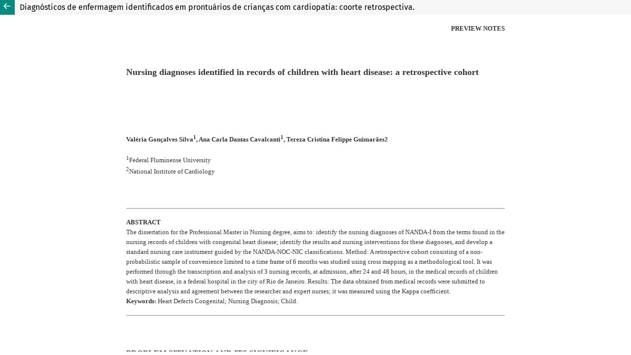

--- FILE ---
content_type: text/html; charset=utf-8
request_url: https://objnursing.uff.br/nursing/article/view/3901/html
body_size: 1355
content:
<!DOCTYPE html>
<html lang="pt-BR" xml:lang="pt-BR">
<head>
	<meta charset="utf-8">
	<meta name="viewport" content="width=device-width, initial-scale=1.0">
	<title>
		Vista do Diagnósticos de enfermagem identificados em prontuários de crianças com cardiopatia: coorte retrospectiva.
							| Online Brazilian Journal of Nursing
			</title>

	
<link rel="icon" href="https://objnursing.uff.br/public/journals/1/favicon_pt_BR.png" />
<meta name="generator" content="Open Journal Systems 3.4.0.9" />
<meta name="author" content="Online Brazilian Journal of Nursing">
<meta name="description" content="A Revista Brasileira de Enfermagem Online (OBJN) divulga a produção acadêmica e científica em enfermagem e saúde. Filiada à Escola de Enfermagem Aurora de Afonso Costa, UFF">
<meta name="keywords" content="enfermagem, saúde, cuidado, bem-estar, doença, prática baseada em evidências, prática avançada de enfermagem, pesquisa, ciência">
<meta name="journal-abbreviation" content="Online Braz J Nurs">
<meta name="ISSN" content="1676-4285">
<meta name="robots" content="index, follow">
<meta name="googlebot" content="archive">
<meta name="revisit-after" content="15 days">
<meta name="oai" content="https://objnursing.uff.br/nursing/oai">
<link rel="alternate" type="application/atom+xml" href="https://objnursing.uff.br/nursing/gateway/plugin/WebFeedGatewayPlugin/atom">
<link rel="alternate" type="application/rdf+xml" href="https://objnursing.uff.br/nursing/gateway/plugin/WebFeedGatewayPlugin/rss">
<link rel="alternate" type="application/rss+xml" href="https://objnursing.uff.br/nursing/gateway/plugin/WebFeedGatewayPlugin/rss2">
<style type="text/css">
        ol {
            counter-reset: list;
            margin: 0;
        }
        ol>li {
            list-style: none;
            position: relative;
        }
        ol>li:before {
            counter-increment: list;
            content: counter(list, lower-alpha) ") ";
            position: absolute;
            left: -1.4em;
        }
</style>
<script src="https://objn.emnuvens.com.br/lib/pkp/lib/vendor/components/jquery/jquery.min.js?v=3.4.0.9" type="text/javascript"></script>
<script src="https://objn.emnuvens.com.br/lib/pkp/lib/vendor/components/jqueryui/jquery-ui.min.js?v=3.4.0.9" type="text/javascript"></script>
	<link rel="stylesheet" href="https://objnursing.uff.br/plugins/themes/healthSciences/libs/app.min.css?v=3.4.0.9" type="text/css" /><link rel="stylesheet" href="https://objnursing.uff.br/nursing/$$$call$$$/page/page/css?name=stylesheet" type="text/css" /><link rel="stylesheet" href="https://objnursing.uff.br/plugins/generic/doiInSummary/styles/doi.css?v=3.4.0.9" type="text/css" /><link rel="stylesheet" href="https://objnursing.uff.br/plugins/generic/citations/css/citations.css?v=3.4.0.9" type="text/css" /><link rel="stylesheet" href="https://objnursing.uff.br/public/journals/1/styleSheet?d=2021-01-07+21%3A09%3A16" type="text/css" />
</head>
<body class="pkp_page_article pkp_op_view">

<header class="header_view">

	
	<a href="https://objnursing.uff.br/nursing/article/view/3901" class="return">
		<span class="pkp_screen_reader">
			Voltar aos Detalhes do Artigo
		</span>
	</a>
			<a href="https://objnursing.uff.br/nursing/article/view/3901" class="title">
			Diagnósticos de enfermagem identificados em prontuários de crianças com cardiopatia: coorte retrospectiva.
		</a>
			</header>

<div id="htmlContainer" class="galley_view" style="overflow:visible;-webkit-overflow-scrolling:touch">
	<iframe id="htmlGalleyFrame" name="htmlFrame" src="			https://objnursing.uff.br/nursing/article/download/3901/html?inline=1
		" allowfullscreen webkitallowfullscreen></iframe>
</div>
<script src="https://cdnjs.cloudflare.com/ajax/libs/jquery/3.1.1/jquery.js"></script>
<script src="https://cdnjs.cloudflare.com/ajax/libs/lodash.js/3.10.1/lodash.js"></script>
<script src="https://cdnjs.cloudflare.com/ajax/libs/backbone.js/1.3.3/backbone.js"></script>
<script src="https://cdnjs.cloudflare.com/ajax/libs/jointjs/2.1.0/joint.js"></script>
<script src="https://felipesilfer.github.io/OBJN/js/fluxo_editorial_jointjs.js"></script>
<script src="https://felipesilfer.github.io/OBJN/js/pagseguro.js"></script>
</body>
</html>


--- FILE ---
content_type: text/html; charset=utf-8
request_url: https://objnursing.uff.br/nursing/article/download/3901/html?inline=1
body_size: 3605
content:
<!DOCTYPE html PUBLIC "-//W3C//DTD XHTML 1.0 Transitional//EN" "http://www.w3.org/TR/xhtml1/DTD/xhtml1-transitional.dtd">
<html xmlns="http://www.w3.org/1999/xhtml">
<head>
<link rel="stylesheet" href="https://objnursing.uff.br/nursing/$$$call$$$/page/page/css?name=htmlFont" type="text/css" />
<link rel="stylesheet" href="https://objnursing.uff.br/plugins/themes/healthSciences/templates/plugins/generic/htmlArticleGalley/css/default.css" type="text/css" />

<meta http-equiv="Content-Type" content="text/html; charset=utf-8" />
<title>Untitled Document</title>
</head>

<body>
<p align="right"><b><font size="2" face="Verdana">PREVIEW NOTES </font></b></p>
<p align="right">&nbsp;</p>
<p><font size="4" face="Verdana"><strong>Nursing  diagnoses identified in records of children with heart disease: a retrospective  cohort</strong></font></p>
<p>&nbsp;</p>
<p>&nbsp;</p>
<p><font size="2" face="Verdana"><strong>Valéria Gonçalves  Silva<sup>1</sup>, Ana Carla Dantas Cavalcanti<sup>1</sup>, Tereza Cristina  Felippe Guimarães2</strong></font></p>
<p><font size="2" face="Verdana"><sup>1</sup>Federal Fluminense University <br />
  <sup>2</sup>National Institute of Cardiology</font></p>
<p>&nbsp;</p>
<hr size="1" noshade/>

<p><font size="2" face="Verdana"><b>ABSTRACT</b><br />
  The  dissertation for the Professional Master in Nursing degree, aims to: identify the nursing diagnoses of NANDA-I from the  terms found in the nursing records of children with congenital heart disease;  identify the results and nursing interventions for these diagnoses, and develop  a standard nursing care instrument guided by the NANDA-NOC-NIC classifications.  Method: A retrospective cohort consisting of a  non-probabilistic sample of convenience limited to a time frame of 6 months was  studied using cross mapping as a methodological tool. It was performed through the  transcription and analysis of 3 nursing records, at admission, after 24 and 48  hours, in the medical records of children with heart disease, in a federal  hospital in the city of Rio de Janeiro. Results: The data obtained from medical records were submitted to descriptive  analysis and agreement between the researcher and expert nurses; it was  measured using the Kappa coefficient.<br />
  <b>Keywords:</b> Heart Defects Congenital; Nursing Diagnosis;  Child.</font></p>
  <hr size="1" noshade/>

<p>&nbsp;</p>
<p><font size="3" face="Verdana"><strong>PROBLEM SITUATION AND ITS SIGNIFICANCE</strong></font></p>
<p><font size="2" face="Verdana">Heart defects are the single most  common congenital anomaly, and are responsible for 3% to 5% of deaths during  the neonatal period. Its identification, as early as possible, is essential,  given the prognostic implications and due to the incidence of fast clinical  deterioration and high mortality<sup>(1)</sup>. The nursing care provided to a  child with heart disease should be planned and implemented as soon as the condition  is suspected for a cardiac congenital disease. For the development of the care  plan, a rigorous survey of the information is essential, directed, mainly, with  regard to the evaluation of the cardiac function and the identification of the child's  response to heart disease complications<sup>(2)</sup>.<br />
  The nursing classifications are  of great importance for the development of the profession because they are  tools to compare overall knowledge. In addition, if the language used in  practice is structured, standardized and classified, this will both facilitate  understanding on the part of the professionals in terms of monitoring the  quality of nursing care to patients, and may also help in the production of  studies and scientific research<sup>(3)</sup>.<br />
  Despite  difficulties in the use of standardized language when it comes to nursing hospitalized  children with congenital heart disease, nurses use clinical reasoning to  implement care. However, because they are not using a standard procedure for  diagnoses, interventions and results, this does not provide clear answers to the  situation these children are in, either in terms of implementing therapy,  decision making, or the planning and evaluation of results. The standardization  of language, through the nursing diagnostic classifications (NANDA-I), nursing  results (NOC) and nursing interventions (NIC) are fundamental to the  description of the care of patients, and is the basis for its guidance.</font></p>
<p><font size="3" face="Verdana"><strong>AIM</strong></font></p>
<p><font size="2" face="Verdana"><strong>General:</strong> <br />
  To  develop a protocol for nursing care with regard to children with congenital  heart disease from their responses to the hospital routine, based on the  standardized languages provided  by NANDA-NOC-NIC. <br />
  <strong>Specific:</strong><br />
  To  identify nursing diagnoses from NANDA-I from the terms found in the nursing  records of children with congenital heart disease; <br />
  To develop a tool for the standardization of nursing  care guided by the NANDA-NOC-NIC classifications.</font></p>
<p><font size="2" face="Verdana"><b><font size="3">METHOD</font></b><br />
  <br />
  A  retrospective cohort study was undertaken using a cross mapping method.  This involved an analysis of the nursing  records of children with congenital heart disease. These children were up to two  years of age, who had been hospitalized for surgical or clinical treatment for  a period of less than 72 hours in the Children and Adolescents’ Cardiology  Service of the National Institute of Cardiology in the municipality of Rio de  Janeiro. A non-probabilistic limited convenience sample that fulfilled the  inclusion criteria was used for data collection between January and June 2011. Records  that were not found in the medical files, those showing records which were unreadable,  and those of children with congenital heart disease who have undergone  corrective cardiac surgery were not used. To facilitate the analysis, mapping  completion was undertaken using a registration and documentation guide. The guide  consisted of five parts: a description of the child, a transcription of the records,  a completion of terms extracted from the records, titles of nursing diagnoses  and the evaluation of experts. The analysis was performed through a transcription  and analysis of the record of admission and the twice-daily daily nursing records,  following the sequence of days. The terms which describe the nursing diagnoses and  which were compared with the terms of the nursing diagnoses classification from  NANDA-I, were extracted for the nursing records so that any non-standard data could  be mapped into a standardized language. The mapping was done using an exact  concordance analysis (word for word) or partial analysis (concordance with the  concepts involved), and the terms were found with their defining  characteristics or risk factors. Then, the real or risk diagnoses from the classification  system mentioned above were identified. The whole process of cross-mapping was  reviewed and refined by three expert nurses. A descriptive analysis of the  diagnoses and demographic data of children with congenital heart disease (age, gender  and pathology) was developed using absolute frequencies and percentages. To  assess the degree of agreement between the expert nurses, the researcher used  the Kappa coefficient. The knowledge of the most frequent nursing diagnoses,  according to the responses of children with congenital heart disease enabled  the identification of positive results and appropriate interventions. Thus, the  protocol allowed the implementation of nursing care. The  study was approved by the Research Ethics Committee (CEP) of the National Institute  of Cardiology under No. 0355/26-10-2011. </font></p>
<p><b><font size="3" face="Verdana">REFERENCES</font></b></p>
<p><font size="2" face="Verdana">1.  Santana MVT.  Cardiopatias Adquiridas no Recém-Nascido. São Paulo: Atheneu; 2000.<br>
2. Silva VM, Araújo TL,  Lopes MVO. Evolução dos Diagnósticos de Enfermagem de crianças com  cardiopatias Congênitas. Rev Latino-Am Enfermagem. 2006;  14(4):2.<br>
3. Nóbrega MML, Garcia  TR, Nóbrega RV, Araújo TM. Bank of Terms of the nursing  special language in a Neonatal Intensive Care Unit of a teaching hospital– descriptive  study. Online  Brazilian Journal Nursing &#91 serial in the internet &#93. 2009 &#91 cited 2011 Jul 06 &#93; 8(2). Available from:<a href="#">http:www.objnursing.uff.br/index.php/nursing/article/view/j.1676-4285.2009.2321/498.</a></font></p>
<p>&nbsp;</p>
<p><font size="2" face="Verdana"><strong>Mailing address</strong>: Rua Uruguai nº 74 aptº 406 – Andaraí RJ. CEP 20.510-060. E-mail: <u><a href="mailto:valeria.nobrega@yahoo.com.br">valeria.nobrega@yahoo.com.br</a></u></font></p>
<p><font size="2" face="Verdana">Valéria Gonçalves da Silva –  National Institute of Cardiology, National Cancer Institute and Aurora de  Afonso Costa Nursing School – Federal Fluminense University - researcher<br />
  Ana Carla Dantas Cavalcanti - Aurora de Afonso Costa Nursing School –  Federal Fluminense University - Guidance<br />
  Tereza Cristina Felippe Guimarães – National Institute of Cardiology –  Guidance</font></p>
<p>&nbsp;</p>
<p><font size="2" face="Verdana">Approved: 03/05/2012 <br />
  Received: 04/09/2012</font></p>
</body>
</html>


--- FILE ---
content_type: text/css;charset=utf-8
request_url: https://objnursing.uff.br/nursing/$$$call$$$/page/page/css?name=htmlFont
body_size: 625
content:
@font-face{font-family:'PT Serif';font-style:normal;font-weight:400;src:url('//objnursing.uff.br/plugins/themes/healthSciences/fonts/pt-serif-v12-latin-ext_latin_cyrillic-ext_cyrillic-regular.eot');src:local(''),url('//objnursing.uff.br/plugins/themes/healthSciences/fonts/pt-serif-v12-latin-ext_latin_cyrillic-ext_cyrillic-regular.eot?#iefix') format('embedded-opentype'),url('//objnursing.uff.br/plugins/themes/healthSciences/fonts/pt-serif-v12-latin-ext_latin_cyrillic-ext_cyrillic-regular.woff2') format('woff2'),url('//objnursing.uff.br/plugins/themes/healthSciences/fonts/pt-serif-v12-latin-ext_latin_cyrillic-ext_cyrillic-regular.woff') format('woff'),url('//objnursing.uff.br/plugins/themes/healthSciences/fonts/pt-serif-v12-latin-ext_latin_cyrillic-ext_cyrillic-regular.ttf') format('truetype'),url('//objnursing.uff.br/plugins/themes/healthSciences/fonts/pt-serif-v12-latin-ext_latin_cyrillic-ext_cyrillic-regular.svg#PTSerif') format('svg')}@font-face{font-family:'PT Serif';font-style:italic;font-weight:400;src:url('//objnursing.uff.br/plugins/themes/healthSciences/fonts/pt-serif-v12-latin-ext_latin_cyrillic-ext_cyrillic-italic.eot');src:local(''),url('//objnursing.uff.br/plugins/themes/healthSciences/fonts/pt-serif-v12-latin-ext_latin_cyrillic-ext_cyrillic-italic.eot?#iefix') format('embedded-opentype'),url('//objnursing.uff.br/plugins/themes/healthSciences/fonts/pt-serif-v12-latin-ext_latin_cyrillic-ext_cyrillic-italic.woff2') format('woff2'),url('//objnursing.uff.br/plugins/themes/healthSciences/fonts/pt-serif-v12-latin-ext_latin_cyrillic-ext_cyrillic-italic.woff') format('woff'),url('//objnursing.uff.br/plugins/themes/healthSciences/fonts/pt-serif-v12-latin-ext_latin_cyrillic-ext_cyrillic-italic.ttf') format('truetype'),url('//objnursing.uff.br/plugins/themes/healthSciences/fonts/pt-serif-v12-latin-ext_latin_cyrillic-ext_cyrillic-italic.svg#PTSerif') format('svg')}@font-face{font-family:'PT Serif';font-style:normal;font-weight:700;src:url('//objnursing.uff.br/plugins/themes/healthSciences/fonts/pt-serif-v12-latin-ext_latin_cyrillic-ext_cyrillic-700.eot');src:local(''),url('//objnursing.uff.br/plugins/themes/healthSciences/fonts/pt-serif-v12-latin-ext_latin_cyrillic-ext_cyrillic-700.eot?#iefix') format('embedded-opentype'),url('//objnursing.uff.br/plugins/themes/healthSciences/fonts/pt-serif-v12-latin-ext_latin_cyrillic-ext_cyrillic-700.woff2') format('woff2'),url('//objnursing.uff.br/plugins/themes/healthSciences/fonts/pt-serif-v12-latin-ext_latin_cyrillic-ext_cyrillic-700.woff') format('woff'),url('//objnursing.uff.br/plugins/themes/healthSciences/fonts/pt-serif-v12-latin-ext_latin_cyrillic-ext_cyrillic-700.ttf') format('truetype'),url('//objnursing.uff.br/plugins/themes/healthSciences/fonts/pt-serif-v12-latin-ext_latin_cyrillic-ext_cyrillic-700.svg#PTSerif') format('svg')}@font-face{font-family:'PT Serif';font-style:italic;font-weight:700;src:url('//objnursing.uff.br/plugins/themes/healthSciences/fonts/pt-serif-v12-latin-ext_latin_cyrillic-ext_cyrillic-700italic.eot');src:local(''),url('//objnursing.uff.br/plugins/themes/healthSciences/fonts/pt-serif-v12-latin-ext_latin_cyrillic-ext_cyrillic-700italic.eot?#iefix') format('embedded-opentype'),url('//objnursing.uff.br/plugins/themes/healthSciences/fonts/pt-serif-v12-latin-ext_latin_cyrillic-ext_cyrillic-700italic.woff2') format('woff2'),url('//objnursing.uff.br/plugins/themes/healthSciences/fonts/pt-serif-v12-latin-ext_latin_cyrillic-ext_cyrillic-700italic.woff') format('woff'),url('//objnursing.uff.br/plugins/themes/healthSciences/fonts/pt-serif-v12-latin-ext_latin_cyrillic-ext_cyrillic-700italic.ttf') format('truetype'),url('//objnursing.uff.br/plugins/themes/healthSciences/fonts/pt-serif-v12-latin-ext_latin_cyrillic-ext_cyrillic-700italic.svg#PTSerif') format('svg')}@font-face{font-family:'Fira Sans';font-style:normal;font-weight:300;src:url('//objnursing.uff.br/plugins/themes/healthSciences/fonts/fira-sans-v10-vietnamese_latin-ext_latin_greek-ext_greek_cyrillic-ext_cyrillic-300.eot');src:local(''),url('//objnursing.uff.br/plugins/themes/healthSciences/fonts/fira-sans-v10-vietnamese_latin-ext_latin_greek-ext_greek_cyrillic-ext_cyrillic-300.eot?#iefix') format('embedded-opentype'),url('//objnursing.uff.br/plugins/themes/healthSciences/fonts/fira-sans-v10-vietnamese_latin-ext_latin_greek-ext_greek_cyrillic-ext_cyrillic-300.woff2') format('woff2'),url('//objnursing.uff.br/plugins/themes/healthSciences/fonts/fira-sans-v10-vietnamese_latin-ext_latin_greek-ext_greek_cyrillic-ext_cyrillic-300.woff') format('woff'),url('//objnursing.uff.br/plugins/themes/healthSciences/fonts/fira-sans-v10-vietnamese_latin-ext_latin_greek-ext_greek_cyrillic-ext_cyrillic-300.ttf') format('truetype'),url('//objnursing.uff.br/plugins/themes/healthSciences/fonts/fira-sans-v10-vietnamese_latin-ext_latin_greek-ext_greek_cyrillic-ext_cyrillic-300.svg#FiraSans') format('svg')}@font-face{font-family:'Fira Sans';font-style:italic;font-weight:300;src:url('//objnursing.uff.br/plugins/themes/healthSciences/fonts/fira-sans-v10-vietnamese_latin-ext_latin_greek-ext_greek_cyrillic-ext_cyrillic-300italic.eot');src:local(''),url('//objnursing.uff.br/plugins/themes/healthSciences/fonts/fira-sans-v10-vietnamese_latin-ext_latin_greek-ext_greek_cyrillic-ext_cyrillic-300italic.eot?#iefix') format('embedded-opentype'),url('//objnursing.uff.br/plugins/themes/healthSciences/fonts/fira-sans-v10-vietnamese_latin-ext_latin_greek-ext_greek_cyrillic-ext_cyrillic-300italic.woff2') format('woff2'),url('//objnursing.uff.br/plugins/themes/healthSciences/fonts/fira-sans-v10-vietnamese_latin-ext_latin_greek-ext_greek_cyrillic-ext_cyrillic-300italic.woff') format('woff'),url('//objnursing.uff.br/plugins/themes/healthSciences/fonts/fira-sans-v10-vietnamese_latin-ext_latin_greek-ext_greek_cyrillic-ext_cyrillic-300italic.ttf') format('truetype'),url('//objnursing.uff.br/plugins/themes/healthSciences/fonts/fira-sans-v10-vietnamese_latin-ext_latin_greek-ext_greek_cyrillic-ext_cyrillic-300italic.svg#FiraSans') format('svg')}@font-face{font-family:'Fira Sans';font-style:normal;font-weight:400;src:url('//objnursing.uff.br/plugins/themes/healthSciences/fonts/fira-sans-v10-vietnamese_latin-ext_latin_greek-ext_greek_cyrillic-ext_cyrillic-regular.eot');src:local(''),url('//objnursing.uff.br/plugins/themes/healthSciences/fonts/fira-sans-v10-vietnamese_latin-ext_latin_greek-ext_greek_cyrillic-ext_cyrillic-regular.eot?#iefix') format('embedded-opentype'),url('//objnursing.uff.br/plugins/themes/healthSciences/fonts/fira-sans-v10-vietnamese_latin-ext_latin_greek-ext_greek_cyrillic-ext_cyrillic-regular.woff2') format('woff2'),url('//objnursing.uff.br/plugins/themes/healthSciences/fonts/fira-sans-v10-vietnamese_latin-ext_latin_greek-ext_greek_cyrillic-ext_cyrillic-regular.woff') format('woff'),url('//objnursing.uff.br/plugins/themes/healthSciences/fonts/fira-sans-v10-vietnamese_latin-ext_latin_greek-ext_greek_cyrillic-ext_cyrillic-regular.ttf') format('truetype'),url('//objnursing.uff.br/plugins/themes/healthSciences/fonts/fira-sans-v10-vietnamese_latin-ext_latin_greek-ext_greek_cyrillic-ext_cyrillic-regular.svg#FiraSans') format('svg')}@font-face{font-family:'Fira Sans';font-style:italic;font-weight:400;src:url('//objnursing.uff.br/plugins/themes/healthSciences/fonts/fira-sans-v10-vietnamese_latin-ext_latin_greek-ext_greek_cyrillic-ext_cyrillic-italic.eot');src:local(''),url('//objnursing.uff.br/plugins/themes/healthSciences/fonts/fira-sans-v10-vietnamese_latin-ext_latin_greek-ext_greek_cyrillic-ext_cyrillic-italic.eot?#iefix') format('embedded-opentype'),url('//objnursing.uff.br/plugins/themes/healthSciences/fonts/fira-sans-v10-vietnamese_latin-ext_latin_greek-ext_greek_cyrillic-ext_cyrillic-italic.woff2') format('woff2'),url('//objnursing.uff.br/plugins/themes/healthSciences/fonts/fira-sans-v10-vietnamese_latin-ext_latin_greek-ext_greek_cyrillic-ext_cyrillic-italic.woff') format('woff'),url('//objnursing.uff.br/plugins/themes/healthSciences/fonts/fira-sans-v10-vietnamese_latin-ext_latin_greek-ext_greek_cyrillic-ext_cyrillic-italic.ttf') format('truetype'),url('//objnursing.uff.br/plugins/themes/healthSciences/fonts/fira-sans-v10-vietnamese_latin-ext_latin_greek-ext_greek_cyrillic-ext_cyrillic-italic.svg#FiraSans') format('svg')}@font-face{font-family:'Fira Sans';font-style:normal;font-weight:700;src:url('//objnursing.uff.br/plugins/themes/healthSciences/fonts/fira-sans-v10-vietnamese_latin-ext_latin_greek-ext_greek_cyrillic-ext_cyrillic-700.eot');src:local(''),url('//objnursing.uff.br/plugins/themes/healthSciences/fonts/fira-sans-v10-vietnamese_latin-ext_latin_greek-ext_greek_cyrillic-ext_cyrillic-700.eot?#iefix') format('embedded-opentype'),url('//objnursing.uff.br/plugins/themes/healthSciences/fonts/fira-sans-v10-vietnamese_latin-ext_latin_greek-ext_greek_cyrillic-ext_cyrillic-700.woff2') format('woff2'),url('//objnursing.uff.br/plugins/themes/healthSciences/fonts/fira-sans-v10-vietnamese_latin-ext_latin_greek-ext_greek_cyrillic-ext_cyrillic-700.woff') format('woff'),url('//objnursing.uff.br/plugins/themes/healthSciences/fonts/fira-sans-v10-vietnamese_latin-ext_latin_greek-ext_greek_cyrillic-ext_cyrillic-700.ttf') format('truetype'),url('//objnursing.uff.br/plugins/themes/healthSciences/fonts/fira-sans-v10-vietnamese_latin-ext_latin_greek-ext_greek_cyrillic-ext_cyrillic-700.svg#FiraSans') format('svg')}@font-face{font-family:'Fira Sans';font-style:italic;font-weight:700;src:url('//objnursing.uff.br/plugins/themes/healthSciences/fonts/fira-sans-v10-vietnamese_latin-ext_latin_greek-ext_greek_cyrillic-ext_cyrillic-700italic.eot');src:local(''),url('//objnursing.uff.br/plugins/themes/healthSciences/fonts/fira-sans-v10-vietnamese_latin-ext_latin_greek-ext_greek_cyrillic-ext_cyrillic-700italic.eot?#iefix') format('embedded-opentype'),url('//objnursing.uff.br/plugins/themes/healthSciences/fonts/fira-sans-v10-vietnamese_latin-ext_latin_greek-ext_greek_cyrillic-ext_cyrillic-700italic.woff2') format('woff2'),url('//objnursing.uff.br/plugins/themes/healthSciences/fonts/fira-sans-v10-vietnamese_latin-ext_latin_greek-ext_greek_cyrillic-ext_cyrillic-700italic.woff') format('woff'),url('//objnursing.uff.br/plugins/themes/healthSciences/fonts/fira-sans-v10-vietnamese_latin-ext_latin_greek-ext_greek_cyrillic-ext_cyrillic-700italic.ttf') format('truetype'),url('//objnursing.uff.br/plugins/themes/healthSciences/fonts/fira-sans-v10-vietnamese_latin-ext_latin_greek-ext_greek_cyrillic-ext_cyrillic-700italic.svg#FiraSans') format('svg')}body{font-family:'Fira Sans',sans-serif;font-weight:400;font-size:16px;color:#333}h1,h2,h3,h4,h5,h6,.h1,.h2,.h3,.h4,.h5,.h6{font-family:'PT Serif',serif}a{color:#0a818a;text-decoration:none}a:hover,a:focus{color:#10beca}.page-content p,.page-content li{font-size:16px;font-weight:400}h1{font-size:1.5rem}h2{font-size:1.35rem}h3{font-size:1.2rem}h4{font-size:1.05rem}h5{font-size:.9rem}h6{font-size:.75rem}.hidden{display:none}.cmp_back_link{margin-top:20px;margin-bottom:20px}

--- FILE ---
content_type: text/css; charset=utf-8
request_url: https://objnursing.uff.br/plugins/themes/healthSciences/templates/plugins/generic/htmlArticleGalley/css/default.css
body_size: 128
content:
p, h1, h2, h3, h4, h5, h6 {
	font-family: 'PT Serif', serif;
	line-height: 1.6;
}

p {
	font-size: 18px;
}

@media (min-width: 992px) {
	body {
		max-width: 768px;
		margin: auto;
	}
}

@media (min-width: 768px) and (max-width: 991px) {
	body {
		max-width: 600px;
		margin: auto;
	}
}

@media (max-width: 767px) {
	body {
		padding-left: 5px;
		padding-right: 5px;
	}
}
